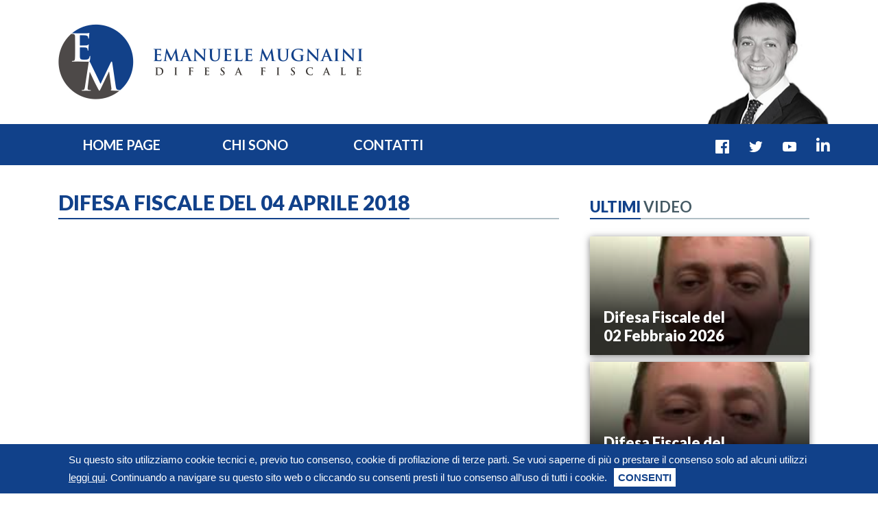

--- FILE ---
content_type: text/html; charset=UTF-8
request_url: https://www.difesafiscale.com/difesa-fiscale-del-04-aprile-2018/
body_size: 17337
content:
<!doctype html>
<html lang="it-IT">
<head>
	<meta charset="UTF-8">
	<meta name="viewport" content="width=device-width, initial-scale=1">
	<link rel="profile" href="http://gmpg.org/xfn/11">
	<title>Difesa Fiscale del 04 Aprile 2018 &#8211; Difesa Fiscale</title>
<link rel='dns-prefetch' href='//fonts.googleapis.com' />
<link rel='dns-prefetch' href='//s.w.org' />
<link rel="alternate" type="application/rss+xml" title="Difesa Fiscale &raquo; Difesa Fiscale del 04 Aprile 2018 Feed dei commenti" href="https://www.difesafiscale.com/difesa-fiscale-del-04-aprile-2018/feed/" />
		<script type="text/javascript">
			window._wpemojiSettings = {"baseUrl":"https:\/\/s.w.org\/images\/core\/emoji\/13.0.0\/72x72\/","ext":".png","svgUrl":"https:\/\/s.w.org\/images\/core\/emoji\/13.0.0\/svg\/","svgExt":".svg","source":{"concatemoji":"https:\/\/www.difesafiscale.com\/wp-includes\/js\/wp-emoji-release.min.js?ver=5.5.3"}};
			!function(e,a,t){var r,n,o,i,p=a.createElement("canvas"),s=p.getContext&&p.getContext("2d");function c(e,t){var a=String.fromCharCode;s.clearRect(0,0,p.width,p.height),s.fillText(a.apply(this,e),0,0);var r=p.toDataURL();return s.clearRect(0,0,p.width,p.height),s.fillText(a.apply(this,t),0,0),r===p.toDataURL()}function l(e){if(!s||!s.fillText)return!1;switch(s.textBaseline="top",s.font="600 32px Arial",e){case"flag":return!c([127987,65039,8205,9895,65039],[127987,65039,8203,9895,65039])&&(!c([55356,56826,55356,56819],[55356,56826,8203,55356,56819])&&!c([55356,57332,56128,56423,56128,56418,56128,56421,56128,56430,56128,56423,56128,56447],[55356,57332,8203,56128,56423,8203,56128,56418,8203,56128,56421,8203,56128,56430,8203,56128,56423,8203,56128,56447]));case"emoji":return!c([55357,56424,8205,55356,57212],[55357,56424,8203,55356,57212])}return!1}function d(e){var t=a.createElement("script");t.src=e,t.defer=t.type="text/javascript",a.getElementsByTagName("head")[0].appendChild(t)}for(i=Array("flag","emoji"),t.supports={everything:!0,everythingExceptFlag:!0},o=0;o<i.length;o++)t.supports[i[o]]=l(i[o]),t.supports.everything=t.supports.everything&&t.supports[i[o]],"flag"!==i[o]&&(t.supports.everythingExceptFlag=t.supports.everythingExceptFlag&&t.supports[i[o]]);t.supports.everythingExceptFlag=t.supports.everythingExceptFlag&&!t.supports.flag,t.DOMReady=!1,t.readyCallback=function(){t.DOMReady=!0},t.supports.everything||(n=function(){t.readyCallback()},a.addEventListener?(a.addEventListener("DOMContentLoaded",n,!1),e.addEventListener("load",n,!1)):(e.attachEvent("onload",n),a.attachEvent("onreadystatechange",function(){"complete"===a.readyState&&t.readyCallback()})),(r=t.source||{}).concatemoji?d(r.concatemoji):r.wpemoji&&r.twemoji&&(d(r.twemoji),d(r.wpemoji)))}(window,document,window._wpemojiSettings);
		</script>
		<style type="text/css">
img.wp-smiley,
img.emoji {
	display: inline !important;
	border: none !important;
	box-shadow: none !important;
	height: 1em !important;
	width: 1em !important;
	margin: 0 .07em !important;
	vertical-align: -0.1em !important;
	background: none !important;
	padding: 0 !important;
}
</style>
	<link rel='stylesheet' id='wp-block-library-css'  href='https://www.difesafiscale.com/wp-includes/css/dist/block-library/style.min.css?ver=5.5.3' type='text/css' media='all' />
<link rel='stylesheet' id='webfonts-gfonts-css'  href='https://fonts.googleapis.com/css?family=Lato%3A400%2C700%2C900&#038;ver=1.0' type='text/css' media='all' />
<link rel='stylesheet' id='em-style-css'  href='https://www.difesafiscale.com/wp-content/themes/emanuele-mugnaini/style.css?ver=1.0' type='text/css' media='all' />
<script type='text/javascript' src='https://www.difesafiscale.com/wp-includes/js/jquery/jquery.js?ver=1.12.4-wp' id='jquery-core-js'></script>
<link rel="https://api.w.org/" href="https://www.difesafiscale.com/wp-json/" /><link rel="alternate" type="application/json" href="https://www.difesafiscale.com/wp-json/wp/v2/posts/701" /><link rel="EditURI" type="application/rsd+xml" title="RSD" href="https://www.difesafiscale.com/xmlrpc.php?rsd" />
<link rel="wlwmanifest" type="application/wlwmanifest+xml" href="https://www.difesafiscale.com/wp-includes/wlwmanifest.xml" /> 
<link rel='prev' title='Difesa Fiscale del 03 Aprile 2018' href='https://www.difesafiscale.com/difesa-fiscale-del-03-aprile-2018/' />
<link rel='next' title='Difesa Fiscale del 05 Aprile 2018' href='https://www.difesafiscale.com/difesa-fiscale-del-05-aprile-2018/' />
<meta name="generator" content="WordPress 5.5.3" />
<link rel="canonical" href="https://www.difesafiscale.com/difesa-fiscale-del-04-aprile-2018/" />
<link rel='shortlink' href='https://www.difesafiscale.com/?p=701' />
<link rel="alternate" type="application/json+oembed" href="https://www.difesafiscale.com/wp-json/oembed/1.0/embed?url=https%3A%2F%2Fwww.difesafiscale.com%2Fdifesa-fiscale-del-04-aprile-2018%2F" />
<link rel="alternate" type="text/xml+oembed" href="https://www.difesafiscale.com/wp-json/oembed/1.0/embed?url=https%3A%2F%2Fwww.difesafiscale.com%2Fdifesa-fiscale-del-04-aprile-2018%2F&#038;format=xml" />
</head>

<body class="post-template-default single single-post postid-701 single-format-standard">

	<div class="top-header">
		<div class="container">
			<a class="top-header-logo" href="https://www.difesafiscale.com"><img src="https://www.difesafiscale.com/wp-content/themes/emanuele-mugnaini/images/logo.jpg" alt="Emanuele Mugnaini Difesa Fiscale" /></a>
			<div class="busto"></div>
		</div>
	</div>
	<div class="header">
		<div class="container">
			<ul class="main">
				<li><a href="https://www.difesafiscale.com" >Home Page</a></li>
				<li><a href="https://www.difesafiscale.com/chi-sono/" >Chi sono</a></li>
				<li><a href="https://www.difesafiscale.com/contatti/" >Contatti</a></li>
			</ul>
			<ul class="social">
				<li><a href="https://www.facebook.com/difesafisco/" target="_blank"><svg class="icon">
				    <use xmlns:xlink="http://www.w3.org/1999/xlink" xlink:href="https://www.difesafiscale.com/wp-content/themes/emanuele-mugnaini/images/sprite.svg#icon-fb"></use>
				</svg></a></li>
				<li><a href="https://twitter.com/climber280" target="_blank"><svg class="icon">
				    <use xmlns:xlink="http://www.w3.org/1999/xlink" xlink:href="https://www.difesafiscale.com/wp-content/themes/emanuele-mugnaini/images/sprite.svg#icon-twitter"></use>
				</svg></a></li>
				<li><a href="https://www.youtube.com/channel/UCb1Gvw38P3ufJx28qbeyRag" target="_blank"><svg class="icon">
				    <use xmlns:xlink="http://www.w3.org/1999/xlink" xlink:href="https://www.difesafiscale.com/wp-content/themes/emanuele-mugnaini/images/sprite.svg#icon-yt"></use>
				</svg></a></li>
				<li><a href="https://www.linkedin.com/in/emanuele-mugnaini-difesafisco" target="_blank"><svg class="icon" style="position:relative;top:-3px;">
				    <use xmlns:xlink="http://www.w3.org/1999/xlink" xlink:href="https://www.difesafiscale.com/wp-content/themes/emanuele-mugnaini/images/sprite.svg#icon-in"></use>
				</svg></a></li>
			</ul>
		</div>
	</div>

  
    <div class="container">
      <div class="row">
        <div class="col-12 col-lg-8 chi-sono">
          <h1><span>Difesa Fiscale del 04 Aprile 2018</span></h1>

          <div class='embed-responsive embed-responsive-16by9'>
              <iframe width="560" height="315" src="https://www.youtube.com/embed/6S_G-bf9PqY" frameborder="0" allow="accelerometer; autoplay; encrypted-media; gyroscope; picture-in-picture" allowfullscreen></iframe>           </div>

           <ul class="tags col-12">
                            <li><span>ARGOMENTI DEL VIDEO:  </span></li><br />
                                  <li>
                     <a href="https://www.difesafiscale.com/tag/accertamento/">
                       #accertamento                     </a>
                   </li>
                                <li>
                     <a href="https://www.difesafiscale.com/tag/difesafiscale/">
                       #difesafiscale                     </a>
                   </li>
                                <li>
                     <a href="https://www.difesafiscale.com/tag/societadipersone/">
                       #societadipersone                     </a>
                   </li>
                      </ul>
           <div class="content">
             <p>Accertamento alla società di persone: l&#8217;accordo con le Entrate sottoscritto dalla società può limitare il legittimo diritto ad opporsi dei soci. #difesafiscale &#8230;</p>

             <div id="share-buttons">

    <!-- Facebook -->
    <a href="http://www.facebook.com/sharer.php?u=https://www.difesafiscale.com/difesa-fiscale-del-04-aprile-2018/" target="_blank">
        <img src="https://simplesharebuttons.com/images/somacro/facebook.png" alt="Facebook" />
    </a>


    <!-- Email -->
    <a href="mailto:?Subject=Difesa Fiscale del 04 Aprile 2018&amp;Body=Guarda questo video!%20 https://www.difesafiscale.com/difesa-fiscale-del-04-aprile-2018/">
        <img src="https://simplesharebuttons.com/images/somacro/email.png" alt="Email" />
    </a>

    <!-- Twitter -->
    <a href="https://twitter.com/share?url=https://www.difesafiscale.com/difesa-fiscale-del-04-aprile-2018/&amp;text=Difesa Fiscale del 04 Aprile 2018&amp;hashtags=difesafiscale" target="_blank">
        <img src="https://simplesharebuttons.com/images/somacro/twitter.png" alt="Twitter" />
    </a>

    <!-- LinkedIn -->
    <a href="http://www.linkedin.com/shareArticle?mini=true&amp;url=https://www.difesafiscale.com/difesa-fiscale-del-04-aprile-2018/" target="_blank">
        <img src="https://simplesharebuttons.com/images/somacro/linkedin.png" alt="LinkedIn" />
    </a>


</div>
           </div>


        </div>
        <div class="col-12 col-lg-4 sidebar-outer">
          <div class="esplora side">
  <div class="container">
    <div class="main-videos">
      <h2><span>Ultimi</span> video</h2>
            <div class="row">
      
        <div class="col-12 col-xs-4 col-lg-12">
          <a href="https://www.difesafiscale.com/difesa-fiscale-del-02-febbraio-2026/" class="video">
            <div class="thumb" style="background-image:url(https://i.ytimg.com/vi/ehNjJ1lzoiY/hqdefault.jpg)"></div>
            <div class="content">
                            <h3></h3>
              <h2>Difesa Fiscale del<br /> 02 Febbraio 2026</h2>
            </div>
            <div class="content-hover">
              <p>L&#8217;Ufficio non può negare il recupero dell&#8217;IVA detratta a fronte di una contestazione di somministrazione illecita di manodopera, &#8230;</p>
            </div>
          </a>
        </div>

      	
        <div class="col-12 col-xs-4 col-lg-12">
          <a href="https://www.difesafiscale.com/difesa-fiscale-del-02-febbraio-2026-2/" class="video">
            <div class="thumb" style="background-image:url(https://i.ytimg.com/vi/k1qqm7PqPcA/hqdefault.jpg)"></div>
            <div class="content">
                            <h3></h3>
              <h2>Difesa Fiscale del<br /> 02 Febbraio 2026</h2>
            </div>
            <div class="content-hover">
              <p>L&#8217;Ufficio non può negare il recupero dell&#8217;IVA detratta a fronte di una contestazione di somministrazione illecita di manodopera, &#8230;</p>
            </div>
          </a>
        </div>

      	
        <div class="col-12 col-xs-4 col-lg-12">
          <a href="https://www.difesafiscale.com/difesa-fiscale-del-30-gennaio-2026/" class="video">
            <div class="thumb" style="background-image:url(https://i.ytimg.com/vi/elyX2OM4Yv4/hqdefault.jpg)"></div>
            <div class="content">
                            <h3></h3>
              <h2>Difesa Fiscale del<br /> 30 Gennaio 2026</h2>
            </div>
            <div class="content-hover">
              <p>Per quanto riguarda le false dichiarazioni di residenza all&#8217;estero da parte delle persone fisiche, l&#8217;Amministrazione finanziaria &#8230;</p>
            </div>
          </a>
        </div>

      	      </div>
    </div>

    <div class="side-tags">
      <h2><span>Esplora</span> per argomenti</h2>
            <ul class="col-12">
                <li>
            <a href="https://www.difesafiscale.com/tag/difesafiscale/">
              #difesafiscale <span>(713 video)</span>
            </a>
          </li>
              <li>
            <a href="https://www.difesafiscale.com/tag/accertamento/">
              #accertamento <span>(138 video)</span>
            </a>
          </li>
              <li>
            <a href="https://www.difesafiscale.com/tag/iva/">
              #iva <span>(58 video)</span>
            </a>
          </li>
              <li>
            <a href="https://www.difesafiscale.com/tag/debitipa/">
              #debitipa <span>(43 video)</span>
            </a>
          </li>
              <li>
            <a href="https://www.difesafiscale.com/tag/covid19/">
              covid19 <span>(42 video)</span>
            </a>
          </li>
              <li>
            <a href="https://www.difesafiscale.com/tag/cartelleesattoriali/">
              #cartelleesattoriali <span>(24 video)</span>
            </a>
          </li>
              <li>
            <a href="https://www.difesafiscale.com/tag/tutorial/">
              #tutorial <span>(20 video)</span>
            </a>
          </li>
              <li>
            <a href="https://www.difesafiscale.com/tag/trust/">
              #trust <span>(19 video)</span>
            </a>
          </li>
              <li>
            <a href="https://www.difesafiscale.com/tag/tasse/">
              tasse <span>(19 video)</span>
            </a>
          </li>
              <li>
            <a href="https://www.difesafiscale.com/tag/registro/">
              #registro <span>(18 video)</span>
            </a>
          </li>
              <li>
            <a href="https://www.difesafiscale.com/tag/fisco/">
              fisco <span>(17 video)</span>
            </a>
          </li>
              <li>
            <a href="https://www.difesafiscale.com/tag/pacefiscale/">
              #pacefiscale <span>(17 video)</span>
            </a>
          </li>
              <li>
            <a href="https://www.difesafiscale.com/tag/immobili/">
              #immobili <span>(14 video)</span>
            </a>
          </li>
              <li>
            <a href="https://www.difesafiscale.com/tag/ilsole24ore/">
              #ilsole24ore <span>(14 video)</span>
            </a>
          </li>
              <li>
            <a href="https://www.difesafiscale.com/tag/notifica/">
              #notifica <span>(13 video)</span>
            </a>
          </li>
              <li>
            <a href="https://www.difesafiscale.com/tag/pignoramenti/">
              #pignoramenti <span>(13 video)</span>
            </a>
          </li>
              <li>
            <a href="https://www.difesafiscale.com/tag/tfm/">
              #tfm <span>(13 video)</span>
            </a>
          </li>
              <li>
            <a href="https://www.difesafiscale.com/tag/penale/">
              #penale <span>(13 video)</span>
            </a>
          </li>
              <li>
            <a href="https://www.difesafiscale.com/tag/difesaficale/">
              difesaficale <span>(13 video)</span>
            </a>
          </li>
              <li>
            <a href="https://www.difesafiscale.com/tag/ftelettronica/">
              #ftelettronica <span>(12 video)</span>
            </a>
          </li>
          </ul>
    </div>
  </div>
</div>
        </div>
      </div>
    </div>

  
<script type='text/javascript' src='https://www.difesafiscale.com/wp-content/themes/emanuele-mugnaini/js/cookie.js?ver=5.5.3' id='em-cookie-js'></script>
<script type='text/javascript' src='https://www.difesafiscale.com/wp-content/themes/emanuele-mugnaini/js/svgxuse.js?ver=5.5.3' id='em-svg-js'></script>
<script type='text/javascript' src='https://www.difesafiscale.com/wp-content/themes/emanuele-mugnaini/js/bootstrap.min.js?ver=5.5.3' id='em-bootstrap-js'></script>
<script type='text/javascript' src='https://www.difesafiscale.com/wp-includes/js/wp-embed.min.js?ver=5.5.3' id='wp-embed-js'></script>

  <div class="footer">
    <div class="container">
      <a href="https://www.difesafiscale.com" class="logo"></a>
      <p>Emanuele Mugnaini - via Ottavio Revel 6, 10121 Torino (TO) - P.IVA 10458780011</p>
    </div>
  </div>
  <script>
      var cl = new CookieLawEnforcer('https://www.difesafiscale.com/cookie-policy/', {
          bannerMsg: '<div class="cookies_cont"><div class="container"><div class="col-12">Su questo sito utilizziamo cookie tecnici e, previo tuo consenso, cookie di profilazione di terze parti. Se vuoi saperne di pi&ugrave; o prestare il consenso solo ad alcuni utilizzi <a href="https://www.difesafiscale.com/cookie-policy/" target="_blank">leggi qui</a>. Continuando a navigare su questo sito web o cliccando su consenti presti il tuo consenso all\'uso di tutti i cookie.<button class="cookies_bottone" type="button">CONSENTI</button></div></div></div>',
          bannerStyle: null,
          linkStyle: null,
          buttonStyle: null
      });
      cl.init();
  </script>
  </body>
</html>


--- FILE ---
content_type: application/javascript
request_url: https://www.difesafiscale.com/wp-content/themes/emanuele-mugnaini/js/cookie.js?ver=5.5.3
body_size: 1140
content:
!function(){function n(n,e,t,o){function i(){var n=new Date;return new Date(n.getFullYear()+1,n.getMonth(),n.getDate())}function r(n){var e=new RegExp("(?:(?:^|.*;s* )"+n+"s*=s*([^;]*).*$)|^.*$");return document.cookie.replace(e,"$1")}function c(n,e,t){return encodeURIComponent(n)+"=true;max-age="+e+";expires="+t+";path=/"}function a(n){document.cookie=n}function l(n,e,t){var o=c(n,e,t);a(o),window.location.reload()}function u(n){return n.color||(n.color="#fff"),n["background-color"]||(n["background-color"]="#999"),n["text-align"]||(n["text-align"]="center"),n.padding||(n.padding="5px"),n.position||(n.position="fixed"),n.top||(n.top="0"),n}function s(n){return n.color||(n.color="#fff"),n["font-weight"]||(n["font-weight"]="bold"),n}function d(n){return n["background-color"]||(n["background-color"]="#000"),n.color||(n.color="#fff"),n.border||(n.border="none"),n}function f(n){var e,t="";for(e in n)n.hasOwnProperty(e)&&(t+=e+": "+n[e]+";");return t}function p(n,e,t){var o;return o=document.createElement("style"),o.innerText="",null!==n&&(n=u(n),o.innerText="#cookie-law-banner {"+f(n)+"}"),null!==e&&(e=s(e),o.innerText+="#cookie-law-banner a {"+f(e)+"}"),null!==t&&(t=d(t),o.innerText+="#cookie-law-banner button.accept-cookies {"+f(t)+"}"),o}function h(n,e){e=e||'Questo sito utilizza anche cookie di profilazione per inviarti pubblicit&agrave; e servizi in linea con le tue preferenze. Se vuoi saperne di pi&ugrave; o negare il consenso a tutti o ad alcuni cookie <a href="'+n+'" target="_blank" title="Privacy policy">clicca qui</a>.<br>Proseguendo con la navigazione acconsenti all\'uso dei cookie.&nbsp;<button type="button" class="accept-cookies">Ok</button>';var t=document.createElement("div"),o='<div id="cookie-law-banner">'+e+"</div>";return t.innerHTML=o,t}function b(n){document.body.insertBefore(n,document.body.childNodes[0])}function k(n){""!==n.innerText&&document.head.appendChild(n)}function g(){x=v()}function y(n,e){null!==x&&Math.abs(x-v())>n&&e&&"function"==typeof e&&e()}function m(n,e,t){n.attachEvent?n.attachEvent("on"+e,t):n.addEventListener(e,t)}function v(){return document.documentElement.scrollTop||document.body.scrollTop}if(!n)throw new Error("Inserire un link alla pagina della privacy");t=t||{},e=e||{};var x=null;this.cookieName=t.name||"cookielaw-acpt",this.expires=t.expires||i(),this.maxAge=t.maxAge||31536e3,this.privacyLink=n,this.bannerMsg=e.bannerMsg||null,this.bannerStyle="undefined"==typeof e.bannerStyle?{}:e.bannerStyle,this.linkStyle="undefined"==typeof e.linkStyle?{}:e.linkStyle,this.buttonStyle="undefined"==typeof e.buttonStyle?{}:e.buttonStyle,this.scrollDistance=o||100,this.init=function(){var n,e,t;r(this.cookieName)||(n=h(this.privacyLink,this.bannerMsg),t=n.querySelectorAll("button")[0],e=p(this.bannerStyle,this.linkStyle,this.buttonStyle),k(e),b(n),m(t,"click",function(){l(this.cookieName,this.maxAge,this.expires)}.bind(this)),m(document,"scroll",function(){null===x&&g(),y(this.scrollDistance,function(){l(this.cookieName,this.maxAge,this.expires)}.bind(this))}.bind(this)))}}window.CookieLawEnforcer=n}();
